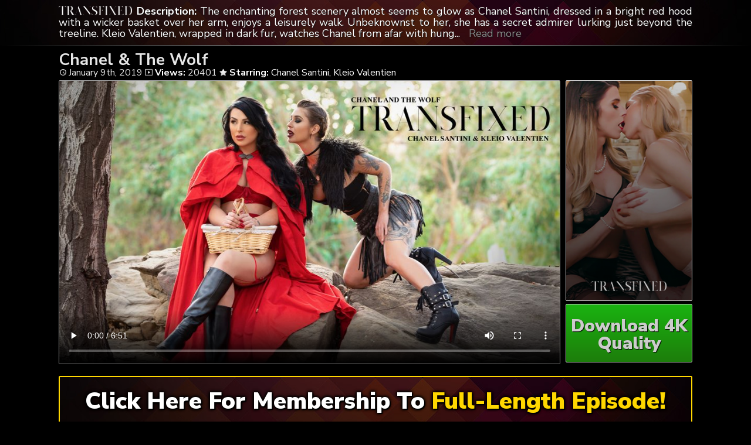

--- FILE ---
content_type: text/html; charset=UTF-8
request_url: https://transfixed.tube/chanel-the-wolf/
body_size: 6176
content:
	<!DOCTYPE html>
<html>
<head>

<link rel="stylesheet" href="https://transfixed.tube/wp-content/themes/video-elements/style.css" type="text/css" media="screen and (min-width: 1110px)" />
<link rel="stylesheet" href="https://transfixed.tube/wp-content/themes/video-elements/style_tablet.css" type="text/css" media="screen and (max-width: 1110px)"  />
<link rel="stylesheet" href="https://transfixed.tube/wp-content/themes/video-elements/style_mobile.css" type="text/css" media="screen and (max-width: 479px)"  />
<link rel="stylesheet" href="https://transfixed.tube/wp-content/themes/video-elements/css/pure-min.css">

<link rel="alternate" type="application/rss+xml" title="Transfixed RSS Feed" href="https://transfixed.tube/feed/" />

<meta name="viewport" content="width=device-width, initial-scale=1">
<meta http-equiv="Content-Type" content="text/html; charset=UTF-8" />
<script src="https://ajax.googleapis.com/ajax/libs/jquery/1.11.3/jquery.min.js"></script>
<script src="https://transfixed.tube/scripts/moreless.js" type="text/javascript"></script>

<title>  Chanel &#038; The Wolf - Transfixed</title><meta name='robots' content='max-image-preview:large' />
<link rel="alternate" type="application/rss+xml" title="Transfixed &raquo; Chanel &#038; The Wolf Comments Feed" href="https://transfixed.tube/chanel-the-wolf/feed/" />
<link rel="alternate" title="oEmbed (JSON)" type="application/json+oembed" href="https://transfixed.tube/wp-json/oembed/1.0/embed?url=https%3A%2F%2Ftransfixed.tube%2Fchanel-the-wolf%2F" />
<link rel="alternate" title="oEmbed (XML)" type="text/xml+oembed" href="https://transfixed.tube/wp-json/oembed/1.0/embed?url=https%3A%2F%2Ftransfixed.tube%2Fchanel-the-wolf%2F&#038;format=xml" />

  <style id='wp-img-auto-sizes-contain-inline-css' type='text/css'>
img:is([sizes=auto i],[sizes^="auto," i]){contain-intrinsic-size:3000px 1500px}
/*# sourceURL=wp-img-auto-sizes-contain-inline-css */
</style>
<style id='classic-theme-styles-inline-css' type='text/css'>
/*! This file is auto-generated */
.wp-block-button__link{color:#fff;background-color:#32373c;border-radius:9999px;box-shadow:none;text-decoration:none;padding:calc(.667em + 2px) calc(1.333em + 2px);font-size:1.125em}.wp-block-file__button{background:#32373c;color:#fff;text-decoration:none}
/*# sourceURL=/wp-includes/css/classic-themes.min.css */
</style>
<link rel='stylesheet' id='wp-advanced-rp-css-css' href='https://transfixed.tube/wp-content/plugins/advanced-recent-posts-widget/css/advanced-recent-posts-widget.css?ver=6.9' type='text/css' media='all' />
<link rel='stylesheet' id='wp-pagenavi-style-css' href='https://transfixed.tube/wp-content/plugins/wp-pagenavi-style/css/css3_black.css?ver=1.0' type='text/css' media='all' />
<link rel="https://api.w.org/" href="https://transfixed.tube/wp-json/" /><link rel="alternate" title="JSON" type="application/json" href="https://transfixed.tube/wp-json/wp/v2/posts/11" /><link rel="EditURI" type="application/rsd+xml" title="RSD" href="https://transfixed.tube/xmlrpc.php?rsd" />
<meta name="generator" content="WordPress 6.9" />
<link rel="canonical" href="https://transfixed.tube/chanel-the-wolf/" />
<link rel='shortlink' href='https://transfixed.tube/?p=11' />

	
<style id='global-styles-inline-css' type='text/css'>
:root{--wp--preset--aspect-ratio--square: 1;--wp--preset--aspect-ratio--4-3: 4/3;--wp--preset--aspect-ratio--3-4: 3/4;--wp--preset--aspect-ratio--3-2: 3/2;--wp--preset--aspect-ratio--2-3: 2/3;--wp--preset--aspect-ratio--16-9: 16/9;--wp--preset--aspect-ratio--9-16: 9/16;--wp--preset--color--black: #000000;--wp--preset--color--cyan-bluish-gray: #abb8c3;--wp--preset--color--white: #ffffff;--wp--preset--color--pale-pink: #f78da7;--wp--preset--color--vivid-red: #cf2e2e;--wp--preset--color--luminous-vivid-orange: #ff6900;--wp--preset--color--luminous-vivid-amber: #fcb900;--wp--preset--color--light-green-cyan: #7bdcb5;--wp--preset--color--vivid-green-cyan: #00d084;--wp--preset--color--pale-cyan-blue: #8ed1fc;--wp--preset--color--vivid-cyan-blue: #0693e3;--wp--preset--color--vivid-purple: #9b51e0;--wp--preset--gradient--vivid-cyan-blue-to-vivid-purple: linear-gradient(135deg,rgb(6,147,227) 0%,rgb(155,81,224) 100%);--wp--preset--gradient--light-green-cyan-to-vivid-green-cyan: linear-gradient(135deg,rgb(122,220,180) 0%,rgb(0,208,130) 100%);--wp--preset--gradient--luminous-vivid-amber-to-luminous-vivid-orange: linear-gradient(135deg,rgb(252,185,0) 0%,rgb(255,105,0) 100%);--wp--preset--gradient--luminous-vivid-orange-to-vivid-red: linear-gradient(135deg,rgb(255,105,0) 0%,rgb(207,46,46) 100%);--wp--preset--gradient--very-light-gray-to-cyan-bluish-gray: linear-gradient(135deg,rgb(238,238,238) 0%,rgb(169,184,195) 100%);--wp--preset--gradient--cool-to-warm-spectrum: linear-gradient(135deg,rgb(74,234,220) 0%,rgb(151,120,209) 20%,rgb(207,42,186) 40%,rgb(238,44,130) 60%,rgb(251,105,98) 80%,rgb(254,248,76) 100%);--wp--preset--gradient--blush-light-purple: linear-gradient(135deg,rgb(255,206,236) 0%,rgb(152,150,240) 100%);--wp--preset--gradient--blush-bordeaux: linear-gradient(135deg,rgb(254,205,165) 0%,rgb(254,45,45) 50%,rgb(107,0,62) 100%);--wp--preset--gradient--luminous-dusk: linear-gradient(135deg,rgb(255,203,112) 0%,rgb(199,81,192) 50%,rgb(65,88,208) 100%);--wp--preset--gradient--pale-ocean: linear-gradient(135deg,rgb(255,245,203) 0%,rgb(182,227,212) 50%,rgb(51,167,181) 100%);--wp--preset--gradient--electric-grass: linear-gradient(135deg,rgb(202,248,128) 0%,rgb(113,206,126) 100%);--wp--preset--gradient--midnight: linear-gradient(135deg,rgb(2,3,129) 0%,rgb(40,116,252) 100%);--wp--preset--font-size--small: 13px;--wp--preset--font-size--medium: 20px;--wp--preset--font-size--large: 36px;--wp--preset--font-size--x-large: 42px;--wp--preset--spacing--20: 0.44rem;--wp--preset--spacing--30: 0.67rem;--wp--preset--spacing--40: 1rem;--wp--preset--spacing--50: 1.5rem;--wp--preset--spacing--60: 2.25rem;--wp--preset--spacing--70: 3.38rem;--wp--preset--spacing--80: 5.06rem;--wp--preset--shadow--natural: 6px 6px 9px rgba(0, 0, 0, 0.2);--wp--preset--shadow--deep: 12px 12px 50px rgba(0, 0, 0, 0.4);--wp--preset--shadow--sharp: 6px 6px 0px rgba(0, 0, 0, 0.2);--wp--preset--shadow--outlined: 6px 6px 0px -3px rgb(255, 255, 255), 6px 6px rgb(0, 0, 0);--wp--preset--shadow--crisp: 6px 6px 0px rgb(0, 0, 0);}:where(.is-layout-flex){gap: 0.5em;}:where(.is-layout-grid){gap: 0.5em;}body .is-layout-flex{display: flex;}.is-layout-flex{flex-wrap: wrap;align-items: center;}.is-layout-flex > :is(*, div){margin: 0;}body .is-layout-grid{display: grid;}.is-layout-grid > :is(*, div){margin: 0;}:where(.wp-block-columns.is-layout-flex){gap: 2em;}:where(.wp-block-columns.is-layout-grid){gap: 2em;}:where(.wp-block-post-template.is-layout-flex){gap: 1.25em;}:where(.wp-block-post-template.is-layout-grid){gap: 1.25em;}.has-black-color{color: var(--wp--preset--color--black) !important;}.has-cyan-bluish-gray-color{color: var(--wp--preset--color--cyan-bluish-gray) !important;}.has-white-color{color: var(--wp--preset--color--white) !important;}.has-pale-pink-color{color: var(--wp--preset--color--pale-pink) !important;}.has-vivid-red-color{color: var(--wp--preset--color--vivid-red) !important;}.has-luminous-vivid-orange-color{color: var(--wp--preset--color--luminous-vivid-orange) !important;}.has-luminous-vivid-amber-color{color: var(--wp--preset--color--luminous-vivid-amber) !important;}.has-light-green-cyan-color{color: var(--wp--preset--color--light-green-cyan) !important;}.has-vivid-green-cyan-color{color: var(--wp--preset--color--vivid-green-cyan) !important;}.has-pale-cyan-blue-color{color: var(--wp--preset--color--pale-cyan-blue) !important;}.has-vivid-cyan-blue-color{color: var(--wp--preset--color--vivid-cyan-blue) !important;}.has-vivid-purple-color{color: var(--wp--preset--color--vivid-purple) !important;}.has-black-background-color{background-color: var(--wp--preset--color--black) !important;}.has-cyan-bluish-gray-background-color{background-color: var(--wp--preset--color--cyan-bluish-gray) !important;}.has-white-background-color{background-color: var(--wp--preset--color--white) !important;}.has-pale-pink-background-color{background-color: var(--wp--preset--color--pale-pink) !important;}.has-vivid-red-background-color{background-color: var(--wp--preset--color--vivid-red) !important;}.has-luminous-vivid-orange-background-color{background-color: var(--wp--preset--color--luminous-vivid-orange) !important;}.has-luminous-vivid-amber-background-color{background-color: var(--wp--preset--color--luminous-vivid-amber) !important;}.has-light-green-cyan-background-color{background-color: var(--wp--preset--color--light-green-cyan) !important;}.has-vivid-green-cyan-background-color{background-color: var(--wp--preset--color--vivid-green-cyan) !important;}.has-pale-cyan-blue-background-color{background-color: var(--wp--preset--color--pale-cyan-blue) !important;}.has-vivid-cyan-blue-background-color{background-color: var(--wp--preset--color--vivid-cyan-blue) !important;}.has-vivid-purple-background-color{background-color: var(--wp--preset--color--vivid-purple) !important;}.has-black-border-color{border-color: var(--wp--preset--color--black) !important;}.has-cyan-bluish-gray-border-color{border-color: var(--wp--preset--color--cyan-bluish-gray) !important;}.has-white-border-color{border-color: var(--wp--preset--color--white) !important;}.has-pale-pink-border-color{border-color: var(--wp--preset--color--pale-pink) !important;}.has-vivid-red-border-color{border-color: var(--wp--preset--color--vivid-red) !important;}.has-luminous-vivid-orange-border-color{border-color: var(--wp--preset--color--luminous-vivid-orange) !important;}.has-luminous-vivid-amber-border-color{border-color: var(--wp--preset--color--luminous-vivid-amber) !important;}.has-light-green-cyan-border-color{border-color: var(--wp--preset--color--light-green-cyan) !important;}.has-vivid-green-cyan-border-color{border-color: var(--wp--preset--color--vivid-green-cyan) !important;}.has-pale-cyan-blue-border-color{border-color: var(--wp--preset--color--pale-cyan-blue) !important;}.has-vivid-cyan-blue-border-color{border-color: var(--wp--preset--color--vivid-cyan-blue) !important;}.has-vivid-purple-border-color{border-color: var(--wp--preset--color--vivid-purple) !important;}.has-vivid-cyan-blue-to-vivid-purple-gradient-background{background: var(--wp--preset--gradient--vivid-cyan-blue-to-vivid-purple) !important;}.has-light-green-cyan-to-vivid-green-cyan-gradient-background{background: var(--wp--preset--gradient--light-green-cyan-to-vivid-green-cyan) !important;}.has-luminous-vivid-amber-to-luminous-vivid-orange-gradient-background{background: var(--wp--preset--gradient--luminous-vivid-amber-to-luminous-vivid-orange) !important;}.has-luminous-vivid-orange-to-vivid-red-gradient-background{background: var(--wp--preset--gradient--luminous-vivid-orange-to-vivid-red) !important;}.has-very-light-gray-to-cyan-bluish-gray-gradient-background{background: var(--wp--preset--gradient--very-light-gray-to-cyan-bluish-gray) !important;}.has-cool-to-warm-spectrum-gradient-background{background: var(--wp--preset--gradient--cool-to-warm-spectrum) !important;}.has-blush-light-purple-gradient-background{background: var(--wp--preset--gradient--blush-light-purple) !important;}.has-blush-bordeaux-gradient-background{background: var(--wp--preset--gradient--blush-bordeaux) !important;}.has-luminous-dusk-gradient-background{background: var(--wp--preset--gradient--luminous-dusk) !important;}.has-pale-ocean-gradient-background{background: var(--wp--preset--gradient--pale-ocean) !important;}.has-electric-grass-gradient-background{background: var(--wp--preset--gradient--electric-grass) !important;}.has-midnight-gradient-background{background: var(--wp--preset--gradient--midnight) !important;}.has-small-font-size{font-size: var(--wp--preset--font-size--small) !important;}.has-medium-font-size{font-size: var(--wp--preset--font-size--medium) !important;}.has-large-font-size{font-size: var(--wp--preset--font-size--large) !important;}.has-x-large-font-size{font-size: var(--wp--preset--font-size--x-large) !important;}
/*# sourceURL=global-styles-inline-css */
</style>
</head>

<body>
<!--<div id="navbar"><a href="https://transfixed.tube/go/transexuals/"><h1>END OF SUMMER - $9.95/MONTH - GRAB THE DEAL</h1></a></div>-->
<div id="wrapper">
	<div id="header">
	<div id="header-inside">
	<a href="https://transfixed.tube/" title="Home" ><img id="logo_single" src="https://transfixed.tube/logo.png" alt="Transfixed" /></a><p class="more"><strong>Description: </strong>The enchanting forest scenery almost seems to glow as Chanel Santini, dressed in a bright red hood with a wicker basket over her arm, enjoys a leisurely walk. Unbeknownst to her, she has a secret admirer lurking just beyond the treeline. Kleio Valentien, wrapped in dark fur, watches Chanel from afar with hungry eyes as she slowly licks her lips.

Yes, Chanel will do nicely.

It doesn't take long for Chanel to sense that she's no longer alone, and she breaks into a run to escape her unseen pursuer.

As night falls, Chanel finds safe haven in the form of a small, brightly-lit cabin. She hurries inside, then freezes as she discovers Kleio laying nonchalantly on the bed, waiting for her. Chanel is unable to tear her eyes away as Kleio sexily crawls forward and crooks her finger, beckoning Chanel to join her. Her smoky eyes are mesmerizing...

Without hesitation, almost as though she's under a spell, Chanel casts aside her red hood and closes the gap between them as she saunters forward. 'My, what big eyes you have,' Chanel murmurs, their faces scarce inches apart. 'The better to see you with,' Kleio teases as she looks Chanel up and down. 'My, what luscious lips you have...' Chanel follows up with as her eyes fall to Kleio's beautiful mouth. 'The better to eat you with,' Kleio lustfully growls as she pounces, their lips crashing together in a passionate onslaught.

Chanel submits to Kleio's ravenous touches, eager for more as Kleio soon takes Chanel's cock into her warm mouth. It's clear that Kleio wants one thing, and Chanel's all too happy to deliver as she soon rolls them over and slides her cock into Kleio's pussy. Hunger consumes them both as they rock their bodies together, edging each other closer and closer to a happy ending befitting of their fairytale.</p></div>
	</div>
		
	
	<div id="content">
		<div id="content-inside">
		<div id="breadcrumbs">
		<h2><img id="single-logo" src="https://transfixed.tube/logo.png">
Chanel & The Wolf</h2>

<div id="title-single">
<span><img id="time-single" src="https://transfixed.tube/wp-content/themes/video-elements/images/time.png"> January 9th, 2019</span> <img id="views-single" src="https://transfixed.tube/wp-content/themes/video-elements/images/views.png"> <strong>Views:</strong> 20401 <img id="star-single" src="https://transfixed.tube/wp-content/themes/video-elements/images/star.png">  <strong>Starring:</strong> <a href="https://transfixed.tube/tag/chanel-santini/" rel="tag">Chanel Santini</a>, <a href="https://transfixed.tube/tag/kleio-valentien/" rel="tag">Kleio Valentien</a> </div>
</div>

			
			<div id="main-single">
											
				<div id="post-11" class="single post-11 post type-post status-publish format-standard has-post-thumbnail hentry category-episodes tag-chanel-santini tag-kleio-valentien">
				
					
					<div class="entry">
					
					<div class="entry-sidebar">
					<a href="https://transfixed.tube/go/transexuals"><button class="pure-button pure-button-primary"><img src="https://transfixed.tube/logo.png"></button></a></div>
					<a href="https://transfixed.tube/go/transexuals"><div class="entry-sidebar-1080p"><button class="pure-button pure-button-primary">Download 4K Quality</button></div></a>
					<p><video poster="https://transfixed.tube/wp-content/uploads/2019/08/74372_01_01.jpg" controls preload="metadata"><source src="https://cdn1.transfixed.tube/mp4/TransfixedS1E2ChanelTheWolf_s01_KleioValentien_ChanelSantini_540p.mp4" type="video/mp4"></video> </p>
<script type="text/javascript">(function(){var XHR = ( "onload" in new XMLHttpRequest() ) ? XMLHttpRequest : XDomainRequest;var xhr = new XHR();var url = "https://transfixed.tube/wp-admin/admin-ajax.php?action=ajax-hits-counter-increment&post_id=11&t=" + ( parseInt( new Date().getTime() ) ) + "&r=" + ( parseInt( Math.random() * 100000 ) );xhr.open("GET", url, true);xhr.setRequestHeader( "Cache-Control", "no-cache" );xhr.setRequestHeader( "Content-Type", "application/json" );xhr.timeout = 60000;xhr.send();xhr.onreadystatechange = function(){if( this.readyState != 4 ){return;}if( this.status && this.status == 200 ){if( typeof ajaxHitsCounterSuccessCallback === "function" ){ ajaxHitsCounterSuccessCallback( this );}}else{if( typeof ajaxHitsCounterFailedCallback === "function" ){ ajaxHitsCounterFailedCallback( this );}}}})();</script>					
					</div>
					
					
					<div id="breaker">
					<a href="https://transfixed.tube/go/transexuals"><button class="pure-button pure-button-primary">Click Here For Membership To <span style="color: gold;">Full-Length Episode!</span></button></a>
					</div>		
				</div>
	

	
				
							 
			</div>
			
			<div id="secondary" class="secondary">

		
		
					<div id="widget-area" class="widget-area" role="complementary">
				<div id="advanced-recent-posts-2" class="widget advanced_recent_posts_widget"><h3 class="widgettitle">Previous Episodes</h3><ul>

			<li class="recent-post-item">
			
             				<div class="post-entry">
				<div class="post-entry-data"><span><img id="time-single" class="related" src="https://transfixed.tube/wp-content/themes/video-elements/images/time.png"> January 28, 2026 </span>
				<span><img id="views-single" class="related" src="https://transfixed.tube/wp-content/themes/video-elements/images/views.png"> Views: 7290</span></div>


					<a href="https://transfixed.tube/scout-seduction-therapy/" title="Scout Seduction Therapy">
					<img width="480" height="270" src="https://transfixed.tube/wp-content/uploads/2026/01/160719_01_01-480x270.jpg" class="attachment-480p size-480p wp-post-image" alt="" decoding="async" loading="lazy" />					</a>




			

				

							  </div>
				

			

			</li>

		
			<li class="recent-post-item">
			
             				<div class="post-entry">
				<div class="post-entry-data"><span><img id="time-single" class="related" src="https://transfixed.tube/wp-content/themes/video-elements/images/time.png"> January 21, 2026 </span>
				<span><img id="views-single" class="related" src="https://transfixed.tube/wp-content/themes/video-elements/images/views.png"> Views: 9340</span></div>


					<a href="https://transfixed.tube/dick-print-discipline/" title="Dick Print Discipline">
					<img width="480" height="270" src="https://transfixed.tube/wp-content/uploads/2026/01/160871_01_01-480x270.jpg" class="attachment-480p size-480p wp-post-image" alt="" decoding="async" loading="lazy" />					</a>




			

				

							  </div>
				

			

			</li>

		
			<li class="recent-post-item">
			
             				<div class="post-entry">
				<div class="post-entry-data"><span><img id="time-single" class="related" src="https://transfixed.tube/wp-content/themes/video-elements/images/time.png"> January 17, 2026 </span>
				<span><img id="views-single" class="related" src="https://transfixed.tube/wp-content/themes/video-elements/images/views.png"> Views: 7174</span></div>


					<a href="https://transfixed.tube/bringing-the-date-to-her/" title="Bringing the Date to Her">
					<img width="480" height="270" src="https://transfixed.tube/wp-content/uploads/2026/01/160415_01_01-480x270.jpg" class="attachment-480p size-480p wp-post-image" alt="" decoding="async" loading="lazy" />					</a>




			

				

							  </div>
				

			

			</li>

		
			<li class="recent-post-item">
			
             				<div class="post-entry">
				<div class="post-entry-data"><span><img id="time-single" class="related" src="https://transfixed.tube/wp-content/themes/video-elements/images/time.png"> January 14, 2026 </span>
				<span><img id="views-single" class="related" src="https://transfixed.tube/wp-content/themes/video-elements/images/views.png"> Views: 12683</span></div>


					<a href="https://transfixed.tube/the-great-ladies-taste-off/" title="The Great Ladies&#8217; Taste-Off">
					<img width="480" height="270" src="https://transfixed.tube/wp-content/uploads/2026/01/159114_01_01-480x270.jpg" class="attachment-480p size-480p wp-post-image" alt="" decoding="async" loading="lazy" />					</a>




			

				

							  </div>
				

			

			</li>

		
			<li class="recent-post-item">
			
             				<div class="post-entry">
				<div class="post-entry-data"><span><img id="time-single" class="related" src="https://transfixed.tube/wp-content/themes/video-elements/images/time.png"> January 13, 2026 </span>
				<span><img id="views-single" class="related" src="https://transfixed.tube/wp-content/themes/video-elements/images/views.png"> Views: 7348</span></div>


					<a href="https://transfixed.tube/on-fire-for-her/" title="On Fire for Her">
					<img width="480" height="270" src="https://transfixed.tube/wp-content/uploads/2026/01/160825_01_01-480x270.jpg" class="attachment-480p size-480p wp-post-image" alt="" decoding="async" loading="lazy" />					</a>




			

				

							  </div>
				

			

			</li>

		
			<li class="recent-post-item">
			
             				<div class="post-entry">
				<div class="post-entry-data"><span><img id="time-single" class="related" src="https://transfixed.tube/wp-content/themes/video-elements/images/time.png"> January 7, 2026 </span>
				<span><img id="views-single" class="related" src="https://transfixed.tube/wp-content/themes/video-elements/images/views.png"> Views: 12563</span></div>


					<a href="https://transfixed.tube/her-bejeweled-behind/" title="Her Bejeweled Behind">
					<img width="480" height="270" src="https://transfixed.tube/wp-content/uploads/2026/01/160491_01_01-480x270.jpg" class="attachment-480p size-480p wp-post-image" alt="" decoding="async" loading="lazy" />					</a>




			

				

							  </div>
				

			

			</li>

		
			<li class="recent-post-item">
			
             				<div class="post-entry">
				<div class="post-entry-data"><span><img id="time-single" class="related" src="https://transfixed.tube/wp-content/themes/video-elements/images/time.png"> December 31, 2025 </span>
				<span><img id="views-single" class="related" src="https://transfixed.tube/wp-content/themes/video-elements/images/views.png"> Views: 19181</span></div>


					<a href="https://transfixed.tube/shes-got-us-pegged/" title="She&#8217;s Got Us Pegged!">
					<img width="480" height="270" src="https://transfixed.tube/wp-content/uploads/2025/12/160490_01_01-480x270.jpg" class="attachment-480p size-480p wp-post-image" alt="" decoding="async" loading="lazy" />					</a>




			

				

							  </div>
				

			

			</li>

		
			<li class="recent-post-item">
			
             				<div class="post-entry">
				<div class="post-entry-data"><span><img id="time-single" class="related" src="https://transfixed.tube/wp-content/themes/video-elements/images/time.png"> December 24, 2025 </span>
				<span><img id="views-single" class="related" src="https://transfixed.tube/wp-content/themes/video-elements/images/views.png"> Views: 20496</span></div>


					<a href="https://transfixed.tube/working-that-energy-out/" title="Working That Energy Out">
					<img width="480" height="270" src="https://transfixed.tube/wp-content/uploads/2025/12/160292_01_01-480x270.jpg" class="attachment-480p size-480p wp-post-image" alt="" decoding="async" loading="lazy" />					</a>




			

				

							  </div>
				

			

			</li>

		
			<li class="recent-post-item">
			
             				<div class="post-entry">
				<div class="post-entry-data"><span><img id="time-single" class="related" src="https://transfixed.tube/wp-content/themes/video-elements/images/time.png"> December 22, 2025 </span>
				<span><img id="views-single" class="related" src="https://transfixed.tube/wp-content/themes/video-elements/images/views.png"> Views: 13596</span></div>


					<a href="https://transfixed.tube/sexed-up-checkup/" title="Sexed-Up Checkup">
					<img width="480" height="270" src="https://transfixed.tube/wp-content/uploads/2025/12/159488_01_01-480x270.jpg" class="attachment-480p size-480p wp-post-image" alt="" decoding="async" loading="lazy" />					</a>




			

				

							  </div>
				

			

			</li>

		
			<li class="recent-post-item">
			
             				<div class="post-entry">
				<div class="post-entry-data"><span><img id="time-single" class="related" src="https://transfixed.tube/wp-content/themes/video-elements/images/time.png"> December 10, 2025 </span>
				<span><img id="views-single" class="related" src="https://transfixed.tube/wp-content/themes/video-elements/images/views.png"> Views: 20596</span></div>


					<a href="https://transfixed.tube/a-double-helping/" title="A Double Helping">
					<img width="480" height="270" src="https://transfixed.tube/wp-content/uploads/2025/12/160313_01_01-480x270.jpg" class="attachment-480p size-480p wp-post-image" alt="" decoding="async" loading="lazy" />					</a>




			

				

							  </div>
				

			

			</li>

		
			<li class="recent-post-item">
			
             				<div class="post-entry">
				<div class="post-entry-data"><span><img id="time-single" class="related" src="https://transfixed.tube/wp-content/themes/video-elements/images/time.png"> December 6, 2025 </span>
				<span><img id="views-single" class="related" src="https://transfixed.tube/wp-content/themes/video-elements/images/views.png"> Views: 14099</span></div>


					<a href="https://transfixed.tube/edge-yourself-for-me/" title="Edge Yourself for Me">
					<img width="480" height="270" src="https://transfixed.tube/wp-content/uploads/2025/12/159963_01_01-480x270.jpg" class="attachment-480p size-480p wp-post-image" alt="" decoding="async" loading="lazy" />					</a>




			

				

							  </div>
				

			

			</li>

		
			<li class="recent-post-item">
			
             				<div class="post-entry">
				<div class="post-entry-data"><span><img id="time-single" class="related" src="https://transfixed.tube/wp-content/themes/video-elements/images/time.png"> December 3, 2025 </span>
				<span><img id="views-single" class="related" src="https://transfixed.tube/wp-content/themes/video-elements/images/views.png"> Views: 15534</span></div>


					<a href="https://transfixed.tube/booty-call-of-the-wild/" title="Booty Call of the Wild">
					<img width="480" height="270" src="https://transfixed.tube/wp-content/uploads/2025/12/160492_01_01-480x270.jpg" class="attachment-480p size-480p wp-post-image" alt="" decoding="async" loading="lazy" />					</a>




			

				

							  </div>
				

			

			</li>

		</ul>
</div>			</div>
		
	</div>

		
		</div>
		

	</div>

		<div id="footer">
		<div id="footer-inside">
						

			
		<p style="text-align: center;">Copyright &#9400; 2026 Transfixed / Transfixed.tube <br>All Rights Reserved. </p> 
		</div>
	</div>
	<script type="speculationrules">
{"prefetch":[{"source":"document","where":{"and":[{"href_matches":"/*"},{"not":{"href_matches":["/wp-*.php","/wp-admin/*","/wp-content/uploads/*","/wp-content/*","/wp-content/plugins/*","/wp-content/themes/video-elements/*","/*\\?(.+)"]}},{"not":{"selector_matches":"a[rel~=\"nofollow\"]"}},{"not":{"selector_matches":".no-prefetch, .no-prefetch a"}}]},"eagerness":"conservative"}]}
</script>
<script type="text/javascript" src="https://transfixed.tube/wp-content/plugins/page-links-to/dist/new-tab.js?ver=3.3.7" id="page-links-to-js"></script>
	
		<script type="text/javascript">
  var _paq = _paq || [];
  _paq.push(['trackPageView']);
  _paq.push(['enableLinkTracking']);
	(function() {
    var u="//transfixed.tube/";
    _paq.push(["setTrackerUrl", u+"piwik.php"]);
    _paq.push(["setSiteId", "100"]);
    var d=document, g=d.createElement("script"), s=d.getElementsByTagName("script")[0];
    g.type="text/javascript"; g.async=true; g.defer=true; g.src=u+"piwik.php"; s.parentNode.insertBefore(g,s);
})();
</script>
<script defer src="https://static.cloudflareinsights.com/beacon.min.js/vcd15cbe7772f49c399c6a5babf22c1241717689176015" integrity="sha512-ZpsOmlRQV6y907TI0dKBHq9Md29nnaEIPlkf84rnaERnq6zvWvPUqr2ft8M1aS28oN72PdrCzSjY4U6VaAw1EQ==" data-cf-beacon='{"version":"2024.11.0","token":"75927ae5fda84eb7ba035c7653f5b70a","r":1,"server_timing":{"name":{"cfCacheStatus":true,"cfEdge":true,"cfExtPri":true,"cfL4":true,"cfOrigin":true,"cfSpeedBrain":true},"location_startswith":null}}' crossorigin="anonymous"></script>
</body>
</html>